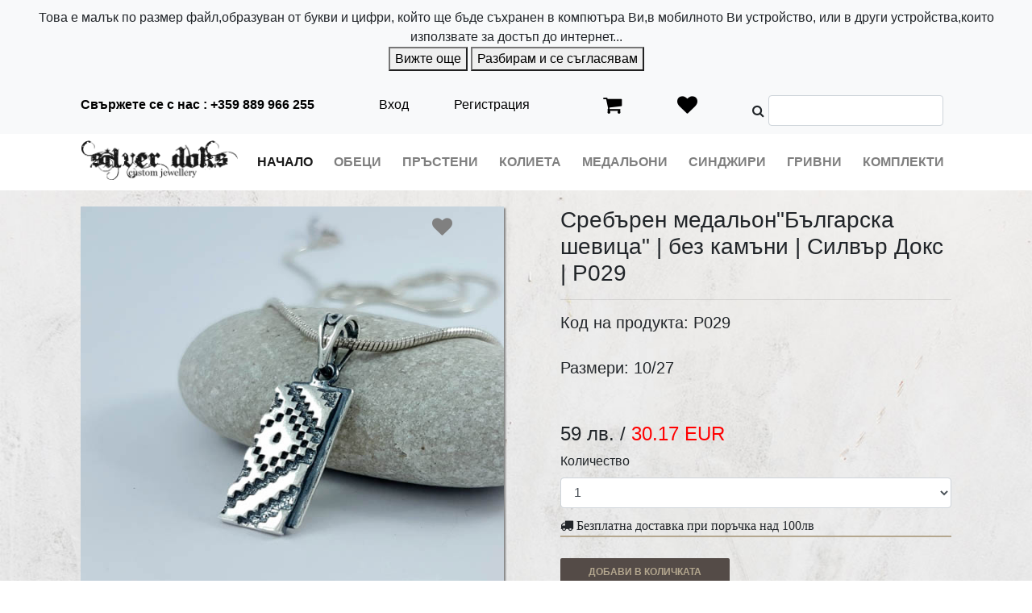

--- FILE ---
content_type: text/html; charset=UTF-8
request_url: https://silverdoks.com/%D0%BF%D1%80%D0%BE%D0%B4%D1%83%D0%BA%D1%82/%D0%9C%D0%B5%D0%B4%D0%B0%D0%BB%D1%8C%D0%BE%D0%BD%D0%B8/%D0%A1%D1%80%D0%B5%D0%B1%D1%8A%D1%80%D0%B5%D0%BD-%D0%BC%D0%B5%D0%B4%D0%B0%D0%BB%D1%8C%D0%BE%D0%BD-%D0%91%D1%8A%D0%BB%D0%B3%D0%B0%D1%80%D1%81%D0%BA%D0%B0-%D1%88%D0%B5%D0%B2%D0%B8%D1%86%D0%B0-%D0%B1%D0%B5%D0%B7-%D0%BA%D0%B0%D0%BC%D1%8A%D0%BD%D0%B8-%D0%A1%D0%B8%D0%BB%D0%B2%D1%8A%D1%80-%D0%94%D0%BE%D0%BA%D1%81-P029
body_size: 65660
content:
<!DOCTYPE html>
<html lang="bg" xml:lang="bg" xmlns="http://www.w3.org/1999/xhtml">
<head>
    <meta charset="utf-8">
    <meta name="viewport" content="width=device-width, initial-scale=1, shrink-to-fit=no">
    <meta name="author" content="">
    <meta name="description" content='    Авторското бижу е с красива орнаментика –  оксидиран стилизиран фолклорен мотив  шевица  в геометрична форма. Силвър докс-Телефон :0889966255
'>
    <meta name="keywords" content=",  Обеци,  Пръстени,  Колиета,  Медальони,  Синджири,  Гривни,  Комплекти,  Swarovski, Сваровски, Циркони, Перли, Брачни, Годежни, Естествени Камъни, С Червен Конец, Мъжки, Дамски, Детски
">
    <meta name="robots" content="index,follow">
    <meta name="csrf-token" content="xNItbgidFzq9i9DSFjgyF6Uj8M8fOqBGm7fGg7bO">
    <meta name="google-site-verification" content="LalfO50A2WO68YJsR13MOnNLGhTXQc8SVFrnZw65vW8" />
    <title>     Сребърен медальон"Българска шевица" | без камъни | Силвър Докс | P029 | Силвър Докс - Онлайн магазин за бижута
</title>
    <meta property="og:type" content="website">
    <meta property="og:site_name" content="silverdoks.com">
    <meta property="og:locale" content="bg_BG">
        <link rel="canonical" href="https://silverdoks.com/продукт/Медальони/Сребърен-медальон-Българска-шевица-без-камъни-Силвър-Докс-P029">
    <meta property="og:title" content='Сребърен медальон"Българска шевица" | без камъни | Силвър Докс | P029'>
    <meta property="og:description" content='Авторското бижу е с красива орнаментика –  оксидиран стилизиран фолклорен мотив  шевица  в геометрична форма. Силвър докс-Телефон :0889966255'>
    <meta property="og:url" content="https://silverdoks.com/продукт/Медальони/Сребърен-медальон-Българска-шевица-без-камъни-Силвър-Докс-P029">
                                                <meta property="og:image" content="https://silverdoks.com/assets/img/P029-сребърна-висулка-шевица (3).jpg">
                <meta property="og:price:amount" content="59">
    <meta property="og:price:currency" content="BGN">
    <meta property="product:price:amount" content="59">
    <meta property="product:price:currency" content="BGN">
    <meta property="product:brand" content="SilverDoks">
    <meta property="product:availability" content="in stock">
    <meta property="product:condition" content="new">
    <meta property="product:locale" content="bg_BG">
    <meta property="product:retailer_item_id" content="176">
    <meta property="product:category" content="196">
    <meta property="product:gender" content="female">
    <meta property="product:color" content="silver">
    <meta property="product:material" content="silver">
    <meta name="msapplication-TileColor" content="#ffffff">
    <meta name="msapplication-TileImage" content="https://silverdoks.com/assets/favicon/ms-icon-144x144.png">
    <meta name="theme-color" content="#ffffff">
    <meta name="facebook-domain-verification" content="nw0prnseyjkhfcjg6ludu02f2sln03" />
    <!-- Custom fonts for this template -->
    <link href='https://fonts.googleapis.com/css?family=Open+Sans:300italic,400italic,600italic,700italic,800italic,400,300,600,700,800' rel='stylesheet' type='text/css'>
    <link href='https://fonts.googleapis.com/css?family=Merriweather:400,300,300italic,400italic,700,700italic,900,900italic' rel='stylesheet' type='text/css'>

    <link rel="stylesheet" href="https://stackpath.bootstrapcdn.com/font-awesome/4.7.0/css/font-awesome.min.css">
    <link rel="stylesheet" href="https://stackpath.bootstrapcdn.com/bootstrap/4.1.3/css/bootstrap.min.css" integrity="sha384-MCw98/SFnGE8fJT3GXwEOngsV7Zt27NXFoaoApmYm81iuXoPkFOJwJ8ERdknLPMO" crossorigin="anonymous">

    <link rel="stylesheet" href="https://silverdoks.com/assets/css//full-slider.css">
    <link rel="icon" href="https://silverdoks.com/assets/img/favicon.ico">

    <link rel="apple-touch-icon" sizes="57x57" href="https://silverdoks.com/assets/favicon/apple-icon-57x57.png">
    <link rel="apple-touch-icon" sizes="60x60" href="https://silverdoks.com/assets/favicon/apple-icon-60x60.png">
    <link rel="apple-touch-icon" sizes="72x72" href="https://silverdoks.com/assets/favicon/apple-icon-72x72.png">
    <link rel="apple-touch-icon" sizes="76x76" href="https://silverdoks.com/assets/favicon/apple-icon-76x76.png">
    <link rel="apple-touch-icon" sizes="114x114" href="https://silverdoks.com/assets/favicon/apple-icon-114x114.png">
    <link rel="apple-touch-icon" sizes="120x120" href="https://silverdoks.com/assets/favicon/apple-icon-120x120.png">
    <link rel="apple-touch-icon" sizes="144x144" href="https://silverdoks.com/assets/favicon/apple-icon-144x144.png">
    <link rel="apple-touch-icon" sizes="152x152" href="https://silverdoks.com/assets/favicon/apple-icon-152x152.png">
    <link rel="apple-touch-icon" sizes="180x180" href="https://silverdoks.com/assets/favicon/apple-icon-180x180.png">
    <link rel="icon" type="image/png" sizes="192x192"  href="https://silverdoks.com/assets/favicon/android-icon-192x192.png">
    <link rel="icon" type="image/png" sizes="32x32" href="https://silverdoks.com/assets/favicon/favicon-32x32.png">
    <link rel="icon" type="image/png" sizes="96x96" href="https://silverdoks.com/assets/favicon/favicon-96x96.png">
    <link rel="icon" type="image/png" sizes="16x16" href="https://silverdoks.com/assets/favicon/favicon-16x16.png">
    <link rel="manifest" href="https://silverdoks.com/assets/favicon/manifest.json">
    <style>
        a
        {
            color: black;
        }
        .row
        {
            margin:0;
        }

        .header
        {
            background: #f8f9fa!important;
            padding: 10px;
        }

        .navbar-brand
        {
            font-size: 16px;
            font-weight: bold;
        }

        .mr-auto
        {
            margin-left: auto!important;
        }

        .fa-search
        {
            margin-right: 5px;
        }

        .search
        {
            border:none;
            border-bottom: 1px solid black;
            background: transparent;
        }

        #navbarSupportedContent2 li a
        {
            font-weight: 700;
            text-transform: uppercase;
        }

        .header-2
        {
            background: transparent;
        }

        .mr-auto-2
        {
            margin-left: auto!important;
        }

        .mr-auto-2 li
        {
            margin-right: 10px;
        }

        .mr-auto-2 li:last-of-type
        {
            margin-right: 0;
        }

        .dropdown-toggle::after
        {
            display: none;
        }
        a:link
        {
            text-decoration:none;
        }

        #myCarousel .carousel-inner
        {
            box-shadow: 2px 2px 2px grey;
        }

        #myCarousel img
        {
            max-width: 100%;
        }
        #slider-thumbs li {
            padding: 0;
        }
        #slider-thumbs img
        {
            max-width: 100%;
            margin-bottom: 14px;
        }
        .hide-bullets {
            list-style:none;
            margin-left: -40px;
            margin-top:20px;
        }
        .hide-bullets img
        {
            max-width: 100%;
        }
        .thumbnail {
            padding: 0;
            margin-bottom: 5px;
        }
        .thumbnail img
        {
            box-shadow: 2px 2px 2px grey;
        }
        .custom-cookie-msg-big
        {
            display: none;
        }

        .pagination-gray-back
        {
            background: #f8f9fa!important;
            padding: 10px;
            display: inline-block;
            width: 100%;
        }

        .pager{
            /*display: flex!important;*/
            margin: 0;
            padding: 0;
        }

        .pager li{
            list-style-type: none;
            padding: 5px;
            float: left;
        }

        .my-active span {
            background-color: #544b47 !important;
            color: white !important;
            border-color: #5cb85c !important;
        }
    </style>
</head>
    <body>
    <div class="js-cookie-consent cookie-consent" style="text-align: center;background: #f8f9fa!important; padding: 10px">

    <div class="custom-cookie-msg-small">
        <span class="cookie-consent__message-small">
            Това е малък по размер файл,образуван от букви и цифри, който ще бъде съхранен в компютъра Ви,в мобилното Ви устройство, или в други устройства,които използвате за достъп до интернет...
        </span>
        <br>
        <button class="cookie-btn-more" href="javascript:void(0)">Вижте още</button>
        <button class="js-cookie-consent-agree cookie-consent__agree">
            Разбирам и се съгласявам
        </button>
    </div>
    <div class="custom-cookie-msg-big">
        <span class="cookie-consent__message">
            Този сайт използва бисквитки.
    Какво представляват „бисквитките”!
    Това е малък по размер файл,образуван от букви и цифри, който ще бъде съхранен в компютъра Ви,в мобилното Ви устройство, или в други устройства,които използвате за достъп до интернет. „Бисквитките” се инсталират чрез изискването, изпратено от сървъра на дадена уебстраница към браузъра и са напълно „пасивни”.
    Тези файлове правят възможно познаването на устройството на потребителя и представянето на съдържанието му в съответния начин, адаптирано към предпочитанията на потребителя. Също така „бисквитките” се използват при подготовка на анонимни статистики, които ни помагат да разберем как определен потребител предпочита да използва нашата интернет страница, позволявайки ни да подобрим структурата и съдържанието й.
    „Бисквитките” сами по себе си не изискват информация от личен характер на потребителя.
        </span>
        <br>
        <button class="cookie-btn-less" href="javascript:void(0)">Вижте по-малко</button>
        <button class="js-cookie-consent-agree cookie-consent__agree">
            Разбирам и се съгласявам
        </button>
    </div>

</div>
    <script>

        window.laravelCookieConsent = (function () {

            const COOKIE_VALUE = 1;
            const COOKIE_DOMAIN = 'silverdoks.com';

            function consentWithCookies() {
                setCookie('laravel_cookie_consent', COOKIE_VALUE, 7300);
                hideCookieDialog();
            }

            function cookieExists(name) {
                return (document.cookie.split('; ').indexOf(name + '=' + COOKIE_VALUE) !== -1);
            }

            function hideCookieDialog() {
                const dialogs = document.getElementsByClassName('js-cookie-consent');

                for (let i = 0; i < dialogs.length; ++i) {
                    dialogs[i].style.display = 'none';
                }
            }

            function setCookie(name, value, expirationInDays) {
                const date = new Date();
                date.setTime(date.getTime() + (expirationInDays * 24 * 60 * 60 * 1000));
                document.cookie = name + '=' + value
                    + ';expires=' + date.toUTCString()
                    + ';domain=' + COOKIE_DOMAIN
                    + ';path=/'
                    + ';samesite=lax';
            }

            if (cookieExists('laravel_cookie_consent')) {
                hideCookieDialog();
            }

            const buttons = document.getElementsByClassName('js-cookie-consent-agree');

            for (let i = 0; i < buttons.length; ++i) {
                buttons[i].addEventListener('click', consentWithCookies);
            }

            return {
                consentWithCookies: consentWithCookies,
                hideCookieDialog: hideCookieDialog
            };
        })();
    </script>

    <div class="row header">
        <div class="container">
            <div class="row" style="padding-top: 10px">
                <div class="col-lg-4">
                    <a class="navbar-brand" href="javascript:void(0)">Свържете се с нас : +359 889 966 255</a>
                </div>

                
                
                
                
                
                
                
                
                
                
                
                
                
                
                




                                    <div class="col-6 col-lg-1">
                        <a href="https://silverdoks.com/вход-в-системата">Вход</a>
                    </div>
                    <div class="col-6 col-lg-2">
                        <a href="https://silverdoks.com/регистрация-на-потребител">Регистрация</a>
                    </div>
                                <div class="col-2 col-lg-1">
                    <a href="https://silverdoks.com/количка">
                                                    <span style="font-size: 25px;" class="fa fa-shopping-cart"></span>
                                            </a>
                </div>
                <div class="col-2 col-lg-1">
                    <a href="https://silverdoks.com/любими">
                                                    <span style="font-size: 25px;" class="fa fa-heart"></span>
                                            </a>
                </div>
                <div class="col-lg-3">
                    <form class="form-inline my-2 my-lg-0 search-container" role="search-result">
                        <input type="hidden" name="_token" value="xNItbgidFzq9i9DSFjgyF6Uj8M8fOqBGm7fGg7bO">
                        <i class="fa fa-search"></i>
                        <input type="search" onkeyup="search_prod()" name="search" id="search_box" class="form-control">
                    </form>
                </div>
            </div>

            
                
                
                    
                
                
                    
                        
                        
                            
                        
                            
                                
                            
                        
                        
                            
                        
                        
                            
                        
                        
                        
                            
                        
                        
                            
                                
                                    
                                
                                    
                                
                            
                        
                        
                            
                                
                                    
                                
                                    
                                
                            
                        
                    
                    
                        
                        
                        
                    
                
            
                        <div class="row search-res" style="display:none;">
                <div class="container">
                    <table class="table ajaxdata" style="display: none;">
                        <tbody id="success">

                        </tbody>
                    </table>
                </div>
            </div>
        </div>
    </div>
    <div class="row header-2">
        <div class="container">
            <nav class="navbar navbar-expand-lg navbar-light">
                <a class="navbar-brand" href="https://silverdoks.com"><img class="img-fluid" src="https://silverdoks.com/assets/img/silverdoks.png" alt="silverdoks" width="100%"></a>
                <button class="navbar-toggler" type="button" data-toggle="collapse" data-target="#navbarSupportedContent2" aria-controls="navbarSupportedContent2" aria-expanded="false" aria-label="Toggle navigation">
                    <span class="navbar-toggler-icon"></span>
                </button>
                <div class="collapse navbar-collapse" id="navbarSupportedContent2">
                    <ul class="navbar-nav mr-auto-2">
                        <li class="nav-item active">
                            <a class="nav-link" href="https://silverdoks.com">Начало</a>
                        </li>
                                                    <li class="nav-item ">
                                <div class="dropdown">
                                    <a class="nav-link dropdown-toggle" href="javascript:void(0)" id="dropdownObeci" data-toggle="dropdown" aria-haspopup="true" aria-expanded="false">Обеци</a> 
                                    <div class="dropdown-menu" aria-labelledby="dropdownObeci">
                                                                                    <a class="dropdown-item" href="https://silverdoks.com/категория/Обеци">ВСИЧКИ</a>
                                                                                    <a class="dropdown-item" href="https://silverdoks.com/Обеци/подкатегория/Без-камъни">Без камъни</a>
                                                                                    <a class="dropdown-item" href="https://silverdoks.com/Обеци/подкатегория/С-естествени-камъни">С естествени камъни</a>
                                                                                    <a class="dropdown-item" href="https://silverdoks.com/Обеци/подкатегория/С-перли">С перли</a>
                                                                                    <a class="dropdown-item" href="https://silverdoks.com/Обеци/подкатегория/С-елементи-swarovki">С елементи swarovski</a>
                                                                                    <a class="dropdown-item" href="https://silverdoks.com/Обеци/подкатегория/С-циркони">С циркони</a>
                                                                                    <a class="dropdown-item" href="https://silverdoks.com/Обеци/подкатегория/Детски">Детски</a>
                                                                                    <a class="dropdown-item" href="https://silverdoks.com/Обеци/подкатегория/Мъжки">Мъжки</a>
                                                                                    <a class="dropdown-item" href="https://silverdoks.com/Обеци/подкатегория/със-седеф">със седеф</a>
                                                                                    <a class="dropdown-item" href="https://silverdoks.com/Обеци/подкатегория/с-емайл">с емайл</a>
                                                                                    <a class="dropdown-item" href="https://silverdoks.com/Обеци/подкатегория/халки">халки</a>
                                                                                                                    </div>
                                </div>
                            </li>
                                                    <li class="nav-item ">
                                <div class="dropdown">
                                    <a class="nav-link dropdown-toggle" href="javascript:void(0)" id="dropdownObeci" data-toggle="dropdown" aria-haspopup="true" aria-expanded="false">Пръстени</a> 
                                    <div class="dropdown-menu" aria-labelledby="dropdownObeci">
                                                                                    <a class="dropdown-item" href="https://silverdoks.com/категория/Пръстени">ВСИЧКИ</a>
                                                                                    <a class="dropdown-item" href="https://silverdoks.com/Пръстени/подкатегория/Без-камъни">Без камъни</a>
                                                                                    <a class="dropdown-item" href="https://silverdoks.com/Пръстени/подкатегория/С-естествени-камъни">С естествени камъни</a>
                                                                                    <a class="dropdown-item" href="https://silverdoks.com/Пръстени/подкатегория/С-перли">С перли</a>
                                                                                    <a class="dropdown-item" href="https://silverdoks.com/Пръстени/подкатегория/С-елементи-swarovki">С елементи swarovski</a>
                                                                                    <a class="dropdown-item" href="https://silverdoks.com/Пръстени/подкатегория/С-циркони">С циркони</a>
                                                                                    <a class="dropdown-item" href="https://silverdoks.com/Пръстени/подкатегория/Брачни-халки">Брачни халки</a>
                                                                                    <a class="dropdown-item" href="https://silverdoks.com/Пръстени/подкатегория/Мъжки">Мъжки</a>
                                                                                    <a class="dropdown-item" href="https://silverdoks.com/Пръстени/подкатегория/Годежни-пръстени">Годежни пръстени</a>
                                                                                    <a class="dropdown-item" href="https://silverdoks.com/Пръстени/подкатегория/със-седеф">със седеф</a>
                                                                                    <a class="dropdown-item" href="https://silverdoks.com/Пръстени/подкатегория/с-емайл">с емайл</a>
                                                                                                                    </div>
                                </div>
                            </li>
                                                    <li class="nav-item ">
                                <div class="dropdown">
                                    <a class="nav-link dropdown-toggle" href="javascript:void(0)" id="dropdownObeci" data-toggle="dropdown" aria-haspopup="true" aria-expanded="false">Колиета</a> 
                                    <div class="dropdown-menu" aria-labelledby="dropdownObeci">
                                                                                    <a class="dropdown-item" href="https://silverdoks.com/категория/Колиета">ВСИЧКИ</a>
                                                                                    <a class="dropdown-item" href="https://silverdoks.com/Колиета/подкатегория/С-имена">С имена</a>
                                                                                    <a class="dropdown-item" href="https://silverdoks.com/Колиета/подкатегория/С-елементи-swarovki">С елементи swarovski</a>
                                                                                    <a class="dropdown-item" href="https://silverdoks.com/Колиета/подкатегория/С-естествени-камъни">С естествени камъни</a>
                                                                                    <a class="dropdown-item" href="https://silverdoks.com/Колиета/подкатегория/С-перли">С перли</a>
                                                                                    <a class="dropdown-item" href="https://silverdoks.com/Колиета/подкатегория/Без-камъни">Без камъни</a>
                                                                                    <a class="dropdown-item" href="https://silverdoks.com/Колиета/подкатегория/с-цирконий">с цирконий</a>
                                                                                    <a class="dropdown-item" href="https://silverdoks.com/Колиета/подкатегория/За-майки-и-семейство">За майки и семейство</a>
                                                                                    <a class="dropdown-item" href="https://silverdoks.com/Колиета/подкатегория/Със-седеф">Със седеф</a>
                                                                                                                    </div>
                                </div>
                            </li>
                                                    <li class="nav-item ">
                                <div class="dropdown">
                                    <a class="nav-link dropdown-toggle" href="javascript:void(0)" id="dropdownObeci" data-toggle="dropdown" aria-haspopup="true" aria-expanded="false">Медальони</a> 
                                    <div class="dropdown-menu" aria-labelledby="dropdownObeci">
                                                                                    <a class="dropdown-item" href="https://silverdoks.com/категория/Медальони">ВСИЧКИ</a>
                                                                                    <a class="dropdown-item" href="https://silverdoks.com/Медальони/подкатегория/Без-камъни">Без камъни</a>
                                                                                    <a class="dropdown-item" href="https://silverdoks.com/Медальони/подкатегория/С-елементи-swarovki">С елементи swarovski</a>
                                                                                    <a class="dropdown-item" href="https://silverdoks.com/Медальони/подкатегория/С-естествени-камъни">С естествени камъни</a>
                                                                                    <a class="dropdown-item" href="https://silverdoks.com/Медальони/подкатегория/С-перли">С перли</a>
                                                                                    <a class="dropdown-item" href="https://silverdoks.com/Медальони/подкатегория/Мъжки">Мъжки</a>
                                                                                    <a class="dropdown-item" href="https://silverdoks.com/Медальони/подкатегория/С-циркони">С циркони</a>
                                                                                    <a class="dropdown-item" href="https://silverdoks.com/Медальони/подкатегория/със-седеф">със седеф</a>
                                                                                    <a class="dropdown-item" href="https://silverdoks.com/Медальони/подкатегория/с-емайл">с емайл</a>
                                                                                    <a class="dropdown-item" href="https://silverdoks.com/Медальони/подкатегория/Сребърни-лъжички">Сребърни лъжички</a>
                                                                                    <a class="dropdown-item" href="https://silverdoks.com/Медальони/подкатегория/Унисекс">Унисекс</a>
                                                                                                                    </div>
                                </div>
                            </li>
                                                    <li class="nav-item ">
                                <div class="dropdown">
                                    <a class="nav-link dropdown-toggle" href="javascript:void(0)" id="dropdownObeci" data-toggle="dropdown" aria-haspopup="true" aria-expanded="false">Синджири</a> 
                                    <div class="dropdown-menu" aria-labelledby="dropdownObeci">
                                                                                    <a class="dropdown-item" href="https://silverdoks.com/категория/Синджири">ВСИЧКИ</a>
                                                                                    <a class="dropdown-item" href="https://silverdoks.com/Синджири/подкатегория/Дамски">Дамски</a>
                                                                                    <a class="dropdown-item" href="https://silverdoks.com/Синджири/подкатегория/Мъжки">Мъжки</a>
                                                                                    <a class="dropdown-item" href="https://silverdoks.com/Синджири/подкатегория/Унисекс">Унисекс</a>
                                                                                                                    </div>
                                </div>
                            </li>
                                                    <li class="nav-item ">
                                <div class="dropdown">
                                    <a class="nav-link dropdown-toggle" href="javascript:void(0)" id="dropdownObeci" data-toggle="dropdown" aria-haspopup="true" aria-expanded="false">Гривни</a> 
                                    <div class="dropdown-menu" aria-labelledby="dropdownObeci">
                                                                                    <a class="dropdown-item" href="https://silverdoks.com/категория/Гривни">ВСИЧКИ</a>
                                                                                    <a class="dropdown-item" href="https://silverdoks.com/Гривни/подкатегория/С-имена">С имена</a>
                                                                                    <a class="dropdown-item" href="https://silverdoks.com/Гривни/подкатегория/С-естествени-камъни">С естествени камъни</a>
                                                                                    <a class="dropdown-item" href="https://silverdoks.com/Гривни/подкатегория/С-перли">С перли</a>
                                                                                    <a class="dropdown-item" href="https://silverdoks.com/Гривни/подкатегория/С-елементи-swarovki">С елементи swarovski</a>
                                                                                    <a class="dropdown-item" href="https://silverdoks.com/Гривни/подкатегория/С-червен-конец">С червен конец</a>
                                                                                    <a class="dropdown-item" href="https://silverdoks.com/Гривни/подкатегория/Мъжки">Мъжки</a>
                                                                                    <a class="dropdown-item" href="https://silverdoks.com/Гривни/подкатегория/Без-камъни">Без камъни</a>
                                                                                    <a class="dropdown-item" href="https://silverdoks.com/Гривни/подкатегория/с-емайл">с емайл</a>
                                                                                    <a class="dropdown-item" href="https://silverdoks.com/Гривни/подкатегория/със-седеф">със седеф</a>
                                                                                    <a class="dropdown-item" href="https://silverdoks.com/Гривни/подкатегория/Уникати">Уникати</a>
                                                                                    <a class="dropdown-item" href="https://silverdoks.com/Гривни/подкатегория/Унисекс">Унисекс</a>
                                                                                    <a class="dropdown-item" href="https://silverdoks.com/Гривни/подкатегория/Унисекс">Унисекс</a>
                                                                                                                    </div>
                                </div>
                            </li>
                                                    <li class="nav-item ">
                                <div class="dropdown">
                                    <a class="nav-link dropdown-toggle" href="javascript:void(0)" id="dropdownObeci" data-toggle="dropdown" aria-haspopup="true" aria-expanded="false">Комплекти</a> 
                                    <div class="dropdown-menu" aria-labelledby="dropdownObeci">
                                                                                    <a class="dropdown-item" href="https://silverdoks.com/категория/Комплекти">ВСИЧКИ</a>
                                                                                    <a class="dropdown-item" href="https://silverdoks.com/Комплекти/подкатегория/С-естествени-камъни">С естествени камъни</a>
                                                                                    <a class="dropdown-item" href="https://silverdoks.com/Комплекти/подкатегория/Сребърни-комплекти-с-емайл">Сребърни  комплекти с емайл</a>
                                                                                    <a class="dropdown-item" href="https://silverdoks.com/Комплекти/подкатегория/За-Свети-Валентин">За Свети Валентин</a>
                                                                                    <a class="dropdown-item" href="https://silverdoks.com/Комплекти/подкатегория/със-седеф">със седеф</a>
                                                                                    <a class="dropdown-item" href="https://silverdoks.com/Комплекти/подкатегория/с-перли">с перли</a>
                                                                                                                    </div>
                                </div>
                            </li>
                                            </ul>
                </div>
            </nav>
        </div>
    </div>
    <!-- Modal -->
    <div class="modal fade bd-example-modal-lg" id="ModalDetails" tabindex="-1" role="dialog" aria-labelledby="ModalDetailsLabel" aria-hidden="true">
        <div class="modal-dialog modal-lg" role="document">
            <div class="modal-content">
                <div class="modal-header">
                    <h5 class="modal-title" id="ModalDetailsLabel">Добавен продукт</h5>
                    <button type="button" class="close" data-dismiss="modal" aria-label="Close">
                        <span aria-hidden="true">&times;</span>
                    </button>
                </div>
                <div class="modal-body">

                </div>
                
                    
                    
                
            </div>
        </div>
    </div>
    <div class="third-content">
    <div class="container">
        <div id="main_area">
            <div class="wrapper row">
                <!-- Slider -->
                <div class="col-xs-12 col-lg-6">
                    <div id="slider">
                        <!-- Top part of the slider -->
                        <div id="carousel-bounding-box">
                            <div class="carousel slide"  id="myCarousel">
                                <!-- Carousel items -->
                                <div class="carousel-inner">
                                                                            <div class="item " id="item-1" data-slide-number="1">
                                                <img src="https://silverdoks.com/assets/img/P029-сребърна-висулка-шевица (1).jpg" alt="P029-сребърна-висулка-шевица (1).jpg">
                                                                                        <a style="left: 80%;" class="nav-link add-favorite 176" href="javascript:void(0)">
                                                <span style="font-size: 25px;" class="fa fa-heart"></span>
                                            </a>
                                            <form action="https://silverdoks.com/любими" method="post" id="addToFavorite-176">
                                                <input type="hidden" name="_token" value="xNItbgidFzq9i9DSFjgyF6Uj8M8fOqBGm7fGg7bO">
                                                <input type="hidden" name="product_id" value="176">
                                                <input id="quantity_input" type="hidden" name="quantity" value="1">
                                            </form>
                                        </div>
                                                                            <div class="item " id="item-2" data-slide-number="2">
                                                <img src="https://silverdoks.com/assets/img/P029-сребърна-висулка-шевица (2).jpg" alt="P029-сребърна-висулка-шевица (2).jpg">
                                                                                        <a style="left: 80%;" class="nav-link add-favorite 176" href="javascript:void(0)">
                                                <span style="font-size: 25px;" class="fa fa-heart"></span>
                                            </a>
                                            <form action="https://silverdoks.com/любими" method="post" id="addToFavorite-176">
                                                <input type="hidden" name="_token" value="xNItbgidFzq9i9DSFjgyF6Uj8M8fOqBGm7fGg7bO">
                                                <input type="hidden" name="product_id" value="176">
                                                <input id="quantity_input" type="hidden" name="quantity" value="1">
                                            </form>
                                        </div>
                                                                            <div class="item active" id="item-3" data-slide-number="3">
                                                <img src="https://silverdoks.com/assets/img/P029-сребърна-висулка-шевица (3).jpg" alt="P029-сребърна-висулка-шевица (3).jpg">
                                                                                        <a style="left: 80%;" class="nav-link add-favorite 176" href="javascript:void(0)">
                                                <span style="font-size: 25px;" class="fa fa-heart"></span>
                                            </a>
                                            <form action="https://silverdoks.com/любими" method="post" id="addToFavorite-176">
                                                <input type="hidden" name="_token" value="xNItbgidFzq9i9DSFjgyF6Uj8M8fOqBGm7fGg7bO">
                                                <input type="hidden" name="product_id" value="176">
                                                <input id="quantity_input" type="hidden" name="quantity" value="1">
                                            </form>
                                        </div>
                                                                    </div>
                            </div>
                        </div>
                    </div>
                    <br>
                    <div class="row">
                                                    <div  class="col-4 col-sm-4 " id="slider-thumbs">
                                <a class="thumbnail">
                                    <img id="carousel-selector-1" src="https://silverdoks.com/assets/img/P029-сребърна-висулка-шевица (1).jpg" alt="P029-сребърна-висулка-шевица (1).jpg">
                                </a>
                            </div>
                                                    <div  class="col-4 col-sm-4 " id="slider-thumbs">
                                <a class="thumbnail">
                                    <img id="carousel-selector-2" src="https://silverdoks.com/assets/img/P029-сребърна-висулка-шевица (2).jpg" alt="P029-сребърна-висулка-шевица (2).jpg">
                                </a>
                            </div>
                                                    <div  class="col-4 col-sm-4 " id="slider-thumbs">
                                <a class="thumbnail">
                                    <img id="carousel-selector-3" src="https://silverdoks.com/assets/img/P029-сребърна-висулка-шевица (3).jpg" alt="P029-сребърна-висулка-шевица (3).jpg">
                                </a>
                            </div>
                                                
                    </div>
                </div>
                <div class="details col-lg-6">
                    <div class="product-details">
                        <h3 class="product-title">Сребърен медальон"Българска шевица" | без камъни | Силвър Докс | P029</h3>
                        <hr>
                        <h5>Код на продукта: P029</h5>
                        <br>
                                                    <h5>Размери:
                                10/27
                            </h5>
                                                <br>
                        <br>
                        <h4 class="price"><span>59 лв.</span> / <span style="color: red;">30.17 EUR</span></h4>
                        <form id="addToCard-176" role="add-to-card">
                            <input type="hidden" name="_token" value="xNItbgidFzq9i9DSFjgyF6Uj8M8fOqBGm7fGg7bO">
                            <label for="quantity_input-176">Количество</label>
                            <select class="form-control sel1" id="quantity_input-176" name="quantity">
                                <option>1</option>
                                <option>2</option>
                                <option>3</option>
                                <option>4</option>
                                <option>5</option>
                                <option>6</option>
                                <option>7</option>
                                <option>8</option>
                                <option>9</option>
                                <option>10</option>
                            </select>
                            <input id="product_id-176" type="hidden" name="product_id" value="176">
                            <input id="product_name-176" type="hidden" name="product_name" value="Сребърен медальон"Българска шевица" | без камъни | Силвър Докс | P029">
                            <input id="product_price-176" type="hidden" name="price" value="59">
                            <input id="product_number-176" type="hidden" name="part_number" value="P029">
                        </form>
                        <div style="max-width: 100%;border-bottom: 2px solid #b4a78f;margin-bottom: 30px;margin-top: 10px">
                            <i class="fa fa-truck"> Безплатна доставка при поръчка над 100лв</i>
                        </div>
                        <div class="add-to-cart-details">
                            <a class="176" href="javascript:void(0)">
                                <span class="custom-btn">ДОБАВИ В КОЛИЧКАТА</span>
                            </a>
                        </div>
                    </div>
                </div>
            </div>
        </div>
    </div>
    
        
                
                    
                        
                            
                        
                    
                
                
        
    
    <div class="container">
        <div class="col-lg-12 product-description">
            <h3>Описание на продукта</h3>
                <p class="product-description">Авторското бижу е с красива орнаментика –  оксидиран стилизиран фолклорен мотив  в геометрична форма. Релефните патинирани елементи се съчетават стилно със светлите отблясъци на среброто и по този начин придават дълбочина на изображението. Окачвачът е с красиви орнаменти и е достатъчно широк, за да се ползва дори и по-дебел синджир. Бижуто е елегантно допълнение за ежедневието, а и за специалните Ви поводи. Синджирът не е включен в обявената цена!</p>
        </div>
    </div>
</div>
<div class="container">
    <div class="col-lg-12 product-description">
        <h3>Свързани продукти</h3>
                    <div class="row">
                                                                                                                                    <div class="col-6 col-lg-3">
                        <a href='https://silverdoks.com/продукт/Обеци/Висящи-сребърни-обеци-Шевица-с-английско-Силвър-Докс-E044'>
                            <img style="width: 100%" src="https://silverdoks.com/assets/img/E044-обеци-българска-шевица.jpg" alt="E044-обеци-българска-шевица.jpg">
                                                    </a>
                    </div>
                                        </div>
            </div>
</div>
        <br>
    <div class="row gray-back">
        <div class="container information">
            <div class="row">
                <div class="col-lg-4">
                    <h5><b>ПОСЛЕДНИ НОВИНИ</b></h5>
                </div>
                <div class="col-lg-4">
                    <h5><b>ПОСЛЕДВАЙТЕ НИ</b></h5>
                    <a href="https://www.facebook.com/SilverDoks/">
                        <img width="40" height="40" src="https://silverdoks.com/assets/img/Shape-2.jpg" alt="facebook">
                    </a>
                    <a href="https://www.instagram.com/silver.doks/?hl=bg">
                        <img width="40" height="40" src="https://silverdoks.com/assets/img/Shape-3.jpg" alt="instagram">
                    </a>
                    <img width="40" height="40" src="https://silverdoks.com/assets/img/Shape-12.png" alt="our story">
                </div>
                <div class="col-lg-4">
                    <h5><b>СВЪРЖЕТЕ СЕ С НАС</b></h5>
                    <p style="font-style: italic">
                        Изпратете Вашето запитване.
                        <br>
                        Готови сме да отговорим на всички Ваши въпроси в най-кратък срок.
                    </p>
                    <a class="custom-btn" href="https://silverdoks.com/контактна-форма">КЪМ КОНТАКТНА ФОРМА</a>
                </div>
            </div>
        </div>
    </div>
    <div class="footer">
        <span style="font-style: italic;color: #b4a78f;">Силвър Докс &copy; 2021 Всички права запазени.</span>
        <div class="terms">
            <a href="javascript:void(0)">Полезна информация</a>
            <a href="https://silverdoks.com/terms">Общи условия</a>
        </div>
    </div>
    <script src="https://code.jquery.com/jquery-3.3.1.slim.min.js" integrity="sha384-q8i/X+965DzO0rT7abK41JStQIAqVgRVzpbzo5smXKp4YfRvH+8abtTE1Pi6jizo" crossorigin="anonymous"></script>
    <script src="https://cdnjs.cloudflare.com/ajax/libs/popper.js/1.14.3/umd/popper.min.js" integrity="sha384-ZMP7rVo3mIykV+2+9J3UJ46jBk0WLaUAdn689aCwoqbBJiSnjAK/l8WvCWPIPm49" crossorigin="anonymous"></script>
    
    <script src="https://code.jquery.com/jquery-1.12.4.min.js" integrity="sha256-ZosEbRLbNQzLpnKIkEdrPv7lOy9C27hHQ+Xp8a4MxAQ=" crossorigin="anonymous"></script>
    <script src="https://stackpath.bootstrapcdn.com/bootstrap/4.1.3/js/bootstrap.min.js" integrity="sha384-ChfqqxuZUCnJSK3+MXmPNIyE6ZbWh2IMqE241rYiqJxyMiZ6OW/JmZQ5stwEULTy" crossorigin="anonymous"></script>
    <script type="text/javascript">
        $.ajaxSetup({
            headers: {
                'X-CSRF-TOKEN': $('meta[name="csrf-token"]').attr('content')
            }
        });

        function search_prod()
        {
            var search_pr = $("#search_box").val();

            if(search_pr)
            {
                $('.ajaxdata').show();
                $('.search-res').show();
            }
            else
            {
                $('.ajaxdata').hide();
                $('.search-res').hide();
            }
            $.ajax({
                type: "POST",
                url: 'https://silverdoks.com/search-result',
                data:
                {
                    search: search_pr
                },
                datatype: 'html',
//                beforeSend: function(xhr){xhr.setRequestHeader('X-CSRF-TOKEN', $("#token").attr('content'));},e

                success: function (response)
                {
                    $('#success').html(response);
                }
            });
        }
    </script>
    <script type="text/javascript">
        jQuery(document).ready(function($){
            $.ajaxSetup({
                headers: {
                    'X-CSRF-TOKEN': $('meta[name="csrf-token"]').attr('content')
                }
            });
//            $('link[rel="canonical"]').attr('href', window.location.href);

            setTimeout(function() {
                $('.alert').fadeOut('fast');
            }, 10000); // <-- time in milliseconds
            $( window ).load(function() {

                var company = $('#company');
                var firma = company.val();
                var res = firma.substr(0, 5);
                var suffix = company.val().match(/\d+/); // 123456
                var sumDostavka = suffix.toString();
                $('#dostavka').html(sumDostavka);
                var sum = 0;
                $('.sum').each(function() {
                    sum += +$(this).text()||0;
                });
                $("#total-value").text(sum);
                if(suffix == 5)
                {
                    $('#аddress').attr("placeholder", "Улица, номер, бл, вход");
                }
                else
                {
                    $('#аddress').attr("placeholder", "Адрес или име на удобен за вас офис на "+res);
                }

                var url      = window.location.href;
                var constUrl = "https://silverdoks.com/";

                if(url != constUrl)
                {
                    var new_prod = $('.novi-produkti').position();
                    $('html, body').animate({
                        scrollTop: (new_prod.top)
                    }, 500);
                }
            });

            $('.add-to-cart-details a').click(function ()
            {
                var myClass = $(this).attr("class");
                var product_id = $("#product_id-"+myClass).val();
                var product_name = $("#product_name-"+myClass).val();
                var product_price = $("#product_price-"+myClass).val();
                var product_number = $("#product_number-"+myClass).val();
                var quantity_input = $("#quantity_input-"+myClass).val();

                $.ajax({
                    type: "POST",
                    
                    url: 'https://silverdoks.com/add-to-card',
                    data:
                    {
                        product_id: product_id,
                        product_name: product_name,
                        part_number: product_number,
                        price: product_price,
                        quantity: quantity_input
                    },
                    datatype: 'html',

                    success: function (response)
                    {
                        $('.modal-body').html(response);
                        $('#ModalDetails').modal('show');
                    }
                });
            });

            $('.add-to-card a').on('click', function()
            {
                var myClass = $(this).attr("class");
                var product_id = $("#product_id-"+myClass).val();
                var product_name = $("#product_name-"+myClass).val();
                var product_price = $("#product_price-"+myClass).val();
                var product_number = $("#product_number-"+myClass).val();
                var quantity_input = $("#quantity_input-"+myClass).val();

                $.ajax({
                    type: "POST",
                    
                    url: 'https://silverdoks.com/add-to-card',
                    data:
                    {
                        product_id: product_id,
                        product_name: product_name,
                        part_number: product_number,
                        price: product_price,
                        quantity: quantity_input
                    },
                    datatype: 'html',

                    success: function (response)
                    {
                        $('.modal-body').html(response);
                        $('#ModalDetails').modal('show');
                    }
                });
            });

            $('.add-favorite').click(function()
            {
                var myFavorite = $(this).attr("class");
                var res = myFavorite.slice(22);
                $('#addToFavorite-'+res).submit();
            });

            //Handles the carousel thumbnails
            $('[id^=carousel-selector-]').click(function () {
                var id_selector = $(this).attr("id");
                var id = /-(\d+)$/.exec(id_selector)[1];
                var par = $('.item');
                par.removeClass('active');
                $('#item-'+id).addClass('active');
            });

            $('#company').on('click', function()
            {
                var firma = $(this).val();
                var res = firma.substr(0, 5);
                var suffix = this.value.match(/\d+/); // 123456
                var sumDostavka = suffix.toString();

                $('#dostavka').html(sumDostavka);
                var sum = 0;
                $('.sum').each(function() {
                    sum += +$(this).text()||0;
                });
                $("#total-value").text(sum);
                if(suffix == 5)
                {
                    $('#аddress').attr("placeholder", "Улица, номер, бл, вход");
                }
                else
                {
                    $('#аddress').attr("placeholder", "Адрес или име на удобен за вас офис на "+res);
                }
            });

            $('.cookie-btn-more').on('click', function()
            {
                $('.custom-cookie-msg-small').hide();
                $('.custom-cookie-msg-big').show();
            });

            $('.cookie-btn-less').on('click', function()
            {
                $('.custom-cookie-msg-small').show();
                $('.custom-cookie-msg-big').hide();
            });
        });
    </script>
    <script src="https://ajax.aspnetcdn.com/ajax/jquery.validate/1.11.1/jquery.validate.min.js"></script>
    <script src="https://silverdoks.com/assets/js/my_js.js"></script>
    <script type="application/ld+json">
    {
        "@context": "http://schema.org",
        "@type": "Organization",
        "name": "ACME",
        "url": "https://silverdoks.com",
        "sameAs": [
        "https://www.facebook.com/SilverDoks/"
        ]
    }
    </script>
    <!-- Global site tag (gtag.js) - Google Analytics -->
    <script async src="https://www.googletagmanager.com/gtag/js?id=UA-136335715-1"></script>
    <script>
        window.dataLayer = window.dataLayer || [];
        function gtag(){dataLayer.push(arguments);}
        gtag('js', new Date());
        gtag('config', 'UA-136335715-1');
    </script>
            <!-- Facebook Pixel Code -->
<script>
    !function(f,b,e,v,n,t,s)
    {if(f.fbq)return;n=f.fbq=function(){n.callMethod?
            n.callMethod.apply(n,arguments):n.queue.push(arguments)};
        if(!f._fbq)f._fbq=n;n.push=n;n.loaded=!0;n.version='2.0';
        n.queue=[];t=b.createElement(e);t.async=!0;
        t.src=v;s=b.getElementsByTagName(e)[0];
        s.parentNode.insertBefore(t,s)}(window, document,'script',
            'https://connect.facebook.net/en_US/fbevents.js');
    fbq('init', '218867115848743');
    fbq('track', 'PageView');
    fbq('track', 'AddToCart');
    fbq('track', 'InitiateCheckout');
    fbq('track', 'Purchase', {value: '59.00', currency: 'BGN'});
    fbq('track', 'ViewContent');
</script>
<noscript><img height="1" width="1" style="display:none"
               src="https://www.facebook.com/tr?id=218867115848743&ev=PageView&noscript=1"
    /></noscript>
    <!-- End Facebook Pixel Code -->
    <div class="js-cookie-consent cookie-consent" style="text-align: center;background: #f8f9fa!important; padding: 10px">

    <div class="custom-cookie-msg-small">
        <span class="cookie-consent__message-small">
            Това е малък по размер файл,образуван от букви и цифри, който ще бъде съхранен в компютъра Ви,в мобилното Ви устройство, или в други устройства,които използвате за достъп до интернет...
        </span>
        <br>
        <button class="cookie-btn-more" href="javascript:void(0)">Вижте още</button>
        <button class="js-cookie-consent-agree cookie-consent__agree">
            Разбирам и се съгласявам
        </button>
    </div>
    <div class="custom-cookie-msg-big">
        <span class="cookie-consent__message">
            Този сайт използва бисквитки.
    Какво представляват „бисквитките”!
    Това е малък по размер файл,образуван от букви и цифри, който ще бъде съхранен в компютъра Ви,в мобилното Ви устройство, или в други устройства,които използвате за достъп до интернет. „Бисквитките” се инсталират чрез изискването, изпратено от сървъра на дадена уебстраница към браузъра и са напълно „пасивни”.
    Тези файлове правят възможно познаването на устройството на потребителя и представянето на съдържанието му в съответния начин, адаптирано към предпочитанията на потребителя. Също така „бисквитките” се използват при подготовка на анонимни статистики, които ни помагат да разберем как определен потребител предпочита да използва нашата интернет страница, позволявайки ни да подобрим структурата и съдържанието й.
    „Бисквитките” сами по себе си не изискват информация от личен характер на потребителя.
        </span>
        <br>
        <button class="cookie-btn-less" href="javascript:void(0)">Вижте по-малко</button>
        <button class="js-cookie-consent-agree cookie-consent__agree">
            Разбирам и се съгласявам
        </button>
    </div>

</div>
    <script>

        window.laravelCookieConsent = (function () {

            const COOKIE_VALUE = 1;
            const COOKIE_DOMAIN = 'silverdoks.com';

            function consentWithCookies() {
                setCookie('laravel_cookie_consent', COOKIE_VALUE, 7300);
                hideCookieDialog();
            }

            function cookieExists(name) {
                return (document.cookie.split('; ').indexOf(name + '=' + COOKIE_VALUE) !== -1);
            }

            function hideCookieDialog() {
                const dialogs = document.getElementsByClassName('js-cookie-consent');

                for (let i = 0; i < dialogs.length; ++i) {
                    dialogs[i].style.display = 'none';
                }
            }

            function setCookie(name, value, expirationInDays) {
                const date = new Date();
                date.setTime(date.getTime() + (expirationInDays * 24 * 60 * 60 * 1000));
                document.cookie = name + '=' + value
                    + ';expires=' + date.toUTCString()
                    + ';domain=' + COOKIE_DOMAIN
                    + ';path=/'
                    + ';samesite=lax';
            }

            if (cookieExists('laravel_cookie_consent')) {
                hideCookieDialog();
            }

            const buttons = document.getElementsByClassName('js-cookie-consent-agree');

            for (let i = 0; i < buttons.length; ++i) {
                buttons[i].addEventListener('click', consentWithCookies);
            }

            return {
                consentWithCookies: consentWithCookies,
                hideCookieDialog: hideCookieDialog
            };
        })();
    </script>

</body>
</html>


--- FILE ---
content_type: text/css
request_url: https://silverdoks.com/assets/css//full-slider.css
body_size: 11427
content:
/*!
 * Start Bootstrap - Full Slider (https://startbootstrap.com/template-overviews/full-slider)
 * Copyright 2013-2017 Start Bootstrap
 * Licensed under MIT (https://github.com/BlackrockDigital/startbootstrap-full-slider/blob/master/LICENSE)
 */

.carousel-item {
  min-height: 520px;
  /*background: no-repeat center center scroll;*/
  /*background: url('../img/sliders/Slider_1.1.jpg');*/
  /*-webkit-background-size: cover;*/
  /*-moz-background-size: cover;*/
  /*-o-background-size: cover;*/
  /*background-size: cover;*/
}

.card-container.card {
  /*max-width: 350px;*/
  padding: 40px 40px;
}

.btn {
  font-weight: 700;
  height: 36px;
  -moz-user-select: none;
  -webkit-user-select: none;
  user-select: none;
  cursor: default;
  max-width: 100px;
}

/*
 * Card component
 */
.card {
  background-color: #F7F7F7;
  /* just in case there no content*/
  padding: 20px 25px 30px;
  /*margin: 0 auto 25px;*/
  /*margin-top: 50px;*/
  /* shadows and rounded borders */
  -moz-border-radius: 2px;
  -webkit-border-radius: 2px;
  border-radius: 2px;
  -moz-box-shadow: 0px 2px 2px rgba(0, 0, 0, 0.3);
  -webkit-box-shadow: 0px 2px 2px rgba(0, 0, 0, 0.3);
  box-shadow: 0px 2px 2px rgba(0, 0, 0, 0.3);
}

.profile-img-card {
  width: 96px;
  height: 96px;
  margin: 0 auto 10px;
  display: block;
  -moz-border-radius: 50%;
  -webkit-border-radius: 50%;
  border-radius: 50%;
}

/*
 * Form styles
 */
.profile-name-card {
  font-size: 16px;
  font-weight: bold;
  text-align: center;
  margin: 10px 0 0;
  min-height: 1em;
}

.reauth-email {
  display: block;
  color: #404040;
  line-height: 2;
  margin-bottom: 10px;
  font-size: 14px;
  text-align: center;
  overflow: hidden;
  text-overflow: ellipsis;
  white-space: nowrap;
  -moz-box-sizing: border-box;
  -webkit-box-sizing: border-box;
  box-sizing: border-box;
}

.form-signin #inputEmail,
.form-signin #inputPassword {
  direction: ltr;
  height: 44px;
  font-size: 16px;
}

.form-signin input[type=email],
.form-signin input[type=password],
.form-signin input[type=text],
.form-signin button {
  width: 100%;
  display: block;
  margin-bottom: 10px;
  z-index: 1;
  position: relative;
  -moz-box-sizing: border-box;
  -webkit-box-sizing: border-box;
  box-sizing: border-box;
}

.form-signin .form-control:focus {
  border-color: rgb(104, 145, 162);
  outline: 0;
  -webkit-box-shadow: inset 0 1px 1px rgba(0,0,0,.075),0 0 8px rgb(104, 145, 162);
  box-shadow: inset 0 1px 1px rgba(0,0,0,.075),0 0 8px rgb(104, 145, 162);
}

.btn.btn-signin {
  /*background-color: #4d90fe; */
  background-color: rgb(104, 145, 162);
  /* background-color: linear-gradient(rgb(104, 145, 162), rgb(12, 97, 33));*/
  padding: 0px;
  font-weight: 700;
  font-size: 14px;
  height: 36px;
  -moz-border-radius: 3px;
  -webkit-border-radius: 3px;
  border-radius: 3px;
  border: none;
  -o-transition: all 0.218s;
  -moz-transition: all 0.218s;
  -webkit-transition: all 0.218s;
  transition: all 0.218s;
}

.btn.btn-signin:hover,
.btn.btn-signin:active,
.btn.btn-signin:focus {
  background-color: rgb(12, 97, 33);
}

.forgot-password {
  color: rgb(104, 145, 162);
  max-width: 200px;
}

.forgot-password:hover,
.forgot-password:active,
.forgot-password:focus{
  color: rgb(12, 97, 33);
}

.form-full-width
{
  min-height: 450px;
  background: center url(https://silverdoks.com/assets/img/Layer-31.png);
  background-size: cover; padding: 30px;
}

.footer
{
  background: center url("https://silverdoks.com/assets/img/downLine.jpg");
  font-size: 16px;
  font-weight: bold;
  padding: 20px;
}
.footer .terms
{
  float: right;
  font-style: italic;
  font-size: 12px;
}
.footer .terms a
{
  color: #000;
  margin-right: 20px ;
}

.information ul {
  list-style: none;
  padding-left: 0;
}

.information ul li:before
{
  content: '✓';
}

.alert-secondary
{
  border: 5px solid green;
  z-index: 2000;
  min-height: 70px;
}
.custom-msg
{
  position: absolute;
  width: 100%;
  top: 70px;
  left: 20%;
}

@font-face {
  font-family: "Monotype Corsiva";
  src: url(https://silverdoks.com/assets/fonts/Monotype-Corsiva.ttf) format("truetype");
}

@font-face {
  font-family: "PH 100 Cond Caps";
  src: url(https://silverdoks.com/assets/fonts/PH-100CondCaps_0.otf) format("opentype");
}

@font-face {
  font-family: "PH 300 Cond Caps";
  src: url(https://silverdoks.com/assets/fonts/PH-300CondCaps_0.otf) format("opentype");
}
p.myFonts {
  font-family: "Monotype Corsiva", Verdana, Tahoma;
  font-size: 24px;
}

.new-products
{
  text-align: center;
  padding: 15px;
  font-family: "PH 100 Cond Caps", Verdana, Tahoma;
  margin-top: 20px;
}

.new-products h1
{
  font-size: 70px;
}

.new-products .col-lg-3
{
  padding: 5px;
}

.custom-btn, .custom-btn:hover
{
  background: #544b47;
  color: #b4a78f;
  padding: 10px 35px 10px 35px;
  font-weight: bold;
  -webkit-border-radius: 2px;
  -moz-border-radius: 2px;
  border-radius: 2px;
  font-size: 12px;
}

.carousel-inner>.item
{
  position: relative;
  display: none;
  -webkit-transition: .6s ease-in-out left;
  -o-transition: .6s ease-in-out left;
  transition: .6s ease-in-out left;
}

.carousel-inner>.active, .carousel-inner>.next, .carousel-inner>.prev
{
  display: block;
}
#main_area
{
  padding: 20px 0;
}

.subcat-product .product-title
{
  min-height: 60px;
  background: white;
  font-weight: bold;
  text-transform: uppercase;
  text-align: center;
  padding: 10px;
  white-space: nowrap;
  overflow: hidden;
  text-overflow: ellipsis;
}

.subcat-product
{
  margin-bottom: 15px;
  box-shadow: 2px 2px 2px grey;
}

.subcat-product .fa-heart
{
  font-size: 25px;
}

.subcat-product .product-title span
{
  font-size: 14px;
}

.add-to-card
{
  background: white;
  padding: 10px 20px;
  text-align: center;
  border-top: 2px solid #544b47;
}

.add-to-card:hover
{
  background: #544b47;
  padding: 10px 20px;
  text-align: center;
}

.add-to-card a,.add-to-card a:hover
{
  color: #b4a78f;
  font-weight: bold;
}

/*.pagination-gray-back*/
/*{*/
  /*background: #f8f9fa!important;*/
  /*padding: 10px;*/
  /*display: block;*/
/*}*/

/*.pager{*/
  /*display: flex!important;*/
  /*margin: 0;*/
/*}*/

/*.pager li{*/
  /*list-style-type: none;*/
  /*padding: 5px;*/
  /*font-size: 22px;*/
/*}*/

/*.my-active span {*/
  /*background-color: #544b47 !important;*/
  /*color: white !important;*/
  /*border-color: #5cb85c !important;*/
/*}*/

.product-details
{
  margin-left: 40px;
}

.product-description
{
  margin: 20px 0;
}

.table {
  margin-top:10px;
  z-index: 2000;
  width:60%;
}

.table thead th
{
  padding: 2px;
  vertical-align: top;
}

#success
{
  color: #000;
  margin-top: 100px;
  background-color: #fff
}

#success a
{
  color: #000;
  text-transform: uppercase;
}
.content
{
  min-height: 500px;
  background: center,  url(https://silverdoks.com/assets/img/Photo_1.jpg);
  background-size: cover;
}

.second-content
{
  background: center url(https://silverdoks.com/assets/img/downLine.jpg);
  min-height: 200px;
  padding: 30px;
  text-align: center;
}

.third-content
{
  min-height: 600px;
  background: center url(https://silverdoks.com/assets/img/Layer-31.1.jpg);
  background-size: cover;
  padding: 0 0 10px 0;
}

/*.sel1*/
/*{*/
    /*min-width: 60px;*/
    /*max-width: 70px;*/
/*}*/

.custom-modal-btn
{
  padding: 8px;
  background: #544b47;
  font-weight: bold;

}

.custom-modal-btn a, .custom-modal-btn a:hover
{
  color: #b4a78f;
}


.add-favorite
{
  position: absolute;
  top: 5px;
  left: 75%;
  color: gray;
}

.add-favorite:hover
{
  color: red;
}

.materials span
{
  font-weight: 700;
  text-transform: uppercase;
  color: #b4a78f;
}

.materials p
{
  font-weight: 700;
  text-transform: uppercase;
  color: #b4a78f;
}

.header-2 img
{
  max-width: 200px;
}

.second-content hr
{
  border-top: 4px solid #b4a78f;
  width: 30%;
  margin-top: 20px
}

.materials .img-fluid
{
  margin-bottom: 10px;
}

.modal-image
{
  width: 100%;
}
.product-description h3
{
  width: 100%;
}

.special-dialog
{
  background: lightgray;
  text-align: center;
  padding: 15px
}

.navbar-brand
{
  padding-top: 0;
}

.obshta-suma p
{
  float: right;

}

.ribbons{
   -webkit-clip-path: polygon(10% 25%, 10% 0, 35% 0%, 65% 0%, 90% 0, 90% 25%, 90% 50%, 91% 100%, 50% 73%, 10% 100%, 10% 50%);
   clip-path: polygon(10% 25%, 10% 0, 35% 0%, 65% 0%, 90% 0, 90% 25%, 90% 50%, 91% 100%, 50% 73%, 10% 100%, 10% 50%);

   position: absolute;
   top: 0;
   background-color: #59b3ff;
   padding: 50px 20px;
   text-align: center;
   left: 25px;  font-family: 'Circular Std Medium'; color: #fff;}

.ribbons-text {
  transform: rotate(90deg);
  position: absolute;
  top: 27px;
  left: 13px;
  color: #fff;
  font-size: 15px;
}

@media screen and (max-width: 550px)
{
  .obshta-suma p
  {
    float: left;

  }

  .custom-msg
  {
    position: absolute;
    width: 100%;
    top: 70px;
    left: 0;
  }

  .special-dialog h4
  {
    font-size: 1.1rem;
  }
  .header-2 img
  {
    max-width: 180px;
  }
  .carousel-item
  {
    min-height: 140px;
  }
  .add-favorite
  {
    position: absolute;
    top: 5px;
    left: 65%;
    color: gray;
  }

  .header-2.img-fluid
  {
    max-width: 140px;
  }

  .add-to-card
  {
    padding: 8px 15px;
    font-size: 10px;
  }

  .second-content
  {
    min-height: 100px;
    padding: 10px;
  }

  .materials .img-fluid
  {
    max-width: 15%;
  }

  .materials p
  {
    font-size: 8px;
  }

  .second-content hr
  {
    display: none;
  }

  .new-products h1 {
    font-size: 35px;
  }
  .product-details {
     margin-left: 0;
  }

  .product-title
  {
    font-size: 1.50rem;
  }

  .product-description h3
  {
    font-size: 1.20rem;
  }

  #main_area h1
  {
    font-size: 2rem;
  }

  .modal-image
  {
    width: 100%;
  }

  .subcat-product .product-title
  {
    padding: 0;
  }

  .subcat-product .product-title span {
    font-size: 10px;
  }
  .subcat-product .product-title p {
    font-size: 10px;
    margin-bottom: 0;
  }

  .subcat-product .fa-heart {
    display: none;
  }

  .add-to-cart-details .custom-btn
  {
    padding: 15px 55px 15px 55px;
  }
  .col-lg-6 .custom-btn
  {
    padding: 10px 55px 10px 55px;
  }

  .modal-body
  {
    font-size: 10px;
  }

  .modal-body h5
  {
    font-size: 0.7rem;
  }

  .custom-modal-btn a
  {
    padding: 3px 60px;
  }
  .search-container i
  {
    display: none;
  }

  .ribbons{
    -webkit-clip-path: polygon(10% 25%, 10% 0, 35% 0%, 65% 0%, 90% 0, 90% 25%, 90% 50%, 91% 100%, 50% 73%, 10% 100%, 10% 50%);
    clip-path: polygon(10% 25%, 10% 0, 35% 0%, 65% 0%, 90% 0, 90% 25%, 90% 50%, 91% 100%, 50% 73%, 10% 100%, 10% 50%);

    position: absolute;
    top: 0;
    background-color: #59b3ff;
    padding: 35px 15px;
    text-align: center;
    left: 25px;  font-family: 'Circular Std Medium'; color: #fff;}

  .ribbons-text {
    transform: rotate(90deg);
    position: absolute;
    top: 18px;
    left: 18px;
    color: #fff;
    font-size: 10px;
  }
}